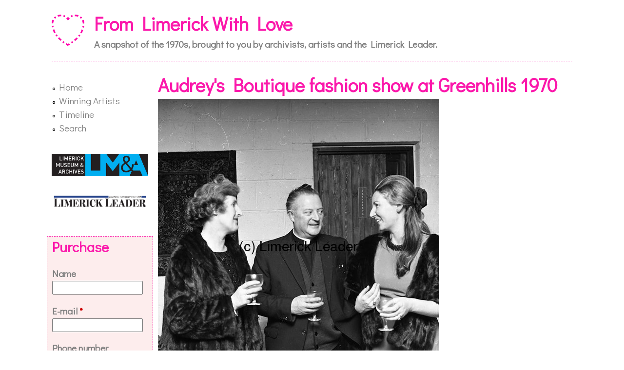

--- FILE ---
content_type: text/html; charset=utf-8
request_url: http://fromlimerickwithlove.limerick.ie/content/audreys-boutique-fashion-show-greenhills-1970-1
body_size: 26786
content:
<!DOCTYPE html>
<!--[if lt IE 7]><html class="lt-ie9 lt-ie8 lt-ie7" lang="en" dir="ltr"><![endif]-->
<!--[if IE 7]><html class="lt-ie9 lt-ie8" lang="en" dir="ltr"><![endif]-->
<!--[if IE 8]><html class="lt-ie9" lang="en" dir="ltr"><![endif]-->
<!--[if gt IE 8]><!--><html lang="en" dir="ltr" prefix="content: http://purl.org/rss/1.0/modules/content/ dc: http://purl.org/dc/terms/ foaf: http://xmlns.com/foaf/0.1/ og: http://ogp.me/ns# rdfs: http://www.w3.org/2000/01/rdf-schema# sioc: http://rdfs.org/sioc/ns# sioct: http://rdfs.org/sioc/types# skos: http://www.w3.org/2004/02/skos/core# xsd: http://www.w3.org/2001/XMLSchema#"><!--<![endif]-->
<head>
<meta charset="utf-8" />
<meta name="Generator" content="Drupal 7 (http://drupal.org)" />
<link rel="canonical" href="/content/audreys-boutique-fashion-show-greenhills-1970-1" />
<link rel="shortlink" href="/node/35376" />
<link rel="shortcut icon" href="http://fromlimerickwithlove.limerick.ie/sites/default/files/Logo-64.png" type="image/png" />
<meta name="viewport" content="width=device-width, initial-scale=1.0, user-scalable=yes" />
<meta name="MobileOptimized" content="width" />
<meta name="HandheldFriendly" content="true" />
<meta name="apple-mobile-web-app-capable" content="yes" />
<title>Audrey&#039;s Boutique fashion show at Greenhills 1970 | From Limerick With Love</title>
<style>
@import url("http://fromlimerickwithlove.limerick.ie/modules/system/system.base.css?r9lvs3");
@import url("http://fromlimerickwithlove.limerick.ie/modules/system/system.menus.css?r9lvs3");
@import url("http://fromlimerickwithlove.limerick.ie/modules/system/system.messages.css?r9lvs3");
@import url("http://fromlimerickwithlove.limerick.ie/modules/system/system.theme.css?r9lvs3");
</style>
<style>
@import url("http://fromlimerickwithlove.limerick.ie/sites/all/modules/date/date_api/date.css?r9lvs3");
@import url("http://fromlimerickwithlove.limerick.ie/sites/all/modules/date/date_popup/themes/datepicker.1.7.css?r9lvs3");
@import url("http://fromlimerickwithlove.limerick.ie/sites/all/modules/date/date_repeat_field/date_repeat_field.css?r9lvs3");
@import url("http://fromlimerickwithlove.limerick.ie/modules/field/theme/field.css?r9lvs3");
@import url("http://fromlimerickwithlove.limerick.ie/sites/all/modules/footer_sitemap/footer_sitemap.css?r9lvs3");
@import url("http://fromlimerickwithlove.limerick.ie/modules/node/node.css?r9lvs3");
@import url("http://fromlimerickwithlove.limerick.ie/modules/search/search.css?r9lvs3");
@import url("http://fromlimerickwithlove.limerick.ie/modules/user/user.css?r9lvs3");
@import url("http://fromlimerickwithlove.limerick.ie/sites/all/modules/views/css/views.css?r9lvs3");
</style>
<style>
@import url("http://fromlimerickwithlove.limerick.ie/sites/all/modules/ctools/css/ctools.css?r9lvs3");
@import url("http://fromlimerickwithlove.limerick.ie/sites/all/modules/tagclouds/tagclouds.css?r9lvs3");
@import url("http://fromlimerickwithlove.limerick.ie/sites/default/files/honeypot/honeypot.css?r9lvs3");
@import url("http://fromlimerickwithlove.limerick.ie/sites/all/modules/webform/css/webform.css?r9lvs3");
@import url("http://fromlimerickwithlove.limerick.ie/sites/all/modules/ds/layouts/ds_2col_stacked_fluid/ds_2col_stacked_fluid.css?r9lvs3");
</style>
<style media="screen">
@import url("http://fromlimerickwithlove.limerick.ie/sites/all/themes/adaptivetheme/at_core/css/at.layout.css?r9lvs3");
@import url("http://fromlimerickwithlove.limerick.ie/sites/all/themes/from_limerick_with_love/css/global.base.css?r9lvs3");
@import url("http://fromlimerickwithlove.limerick.ie/sites/all/themes/from_limerick_with_love/css/global.styles.css?r9lvs3");
</style>
<link type="text/css" rel="stylesheet" href="http://fromlimerickwithlove.limerick.ie/sites/default/files/adaptivetheme/from_limerick_with_love_files/from_limerick_with_love.responsive.layout.css?r9lvs3" media="only screen" />
<link type="text/css" rel="stylesheet" href="http://fromlimerickwithlove.limerick.ie/sites/all/themes/from_limerick_with_love/css/responsive.custom.css?r9lvs3" media="only screen" />
<link type="text/css" rel="stylesheet" href="http://fromlimerickwithlove.limerick.ie/sites/all/themes/from_limerick_with_love/css/responsive.smalltouch.portrait.css?r9lvs3" media="only screen and (max-width:320px)" />
<link type="text/css" rel="stylesheet" href="http://fromlimerickwithlove.limerick.ie/sites/all/themes/from_limerick_with_love/css/responsive.smalltouch.landscape.css?r9lvs3" media="only screen and (min-width:321px) and (max-width:580px)" />
<link type="text/css" rel="stylesheet" href="http://fromlimerickwithlove.limerick.ie/sites/all/themes/from_limerick_with_love/css/responsive.tablet.portrait.css?r9lvs3" media="only screen and (min-width:581px) and (max-width:768px)" />
<link type="text/css" rel="stylesheet" href="http://fromlimerickwithlove.limerick.ie/sites/all/themes/from_limerick_with_love/css/responsive.tablet.landscape.css?r9lvs3" media="only screen and (min-width:769px) and (max-width:1024px)" />
<link type="text/css" rel="stylesheet" href="http://fromlimerickwithlove.limerick.ie/sites/all/themes/from_limerick_with_love/css/responsive.desktop.css?r9lvs3" media="only screen and (min-width:1025px)" />
<style>
@import url("http://fromlimerickwithlove.limerick.ie/sites/default/files/fontyourface/wysiwyg.css?r9lvs3");
@import url("http://fromlimerickwithlove.limerick.ie/sites/default/files/fontyourface/font.css?r9lvs3");
</style>
<link type="text/css" rel="stylesheet" href="http://fonts.googleapis.com/css?family=Didact+Gothic:regular&amp;subset=latin" media="all" />

<!--[if lt IE 9]>
<style media="screen">
@import url("http://fromlimerickwithlove.limerick.ie/sites/default/files/adaptivetheme/from_limerick_with_love_files/from_limerick_with_love.lt-ie9.layout.css?r9lvs3");
</style>
<![endif]-->
<script src="http://fromlimerickwithlove.limerick.ie/sites/all/modules/jquery_update/replace/jquery/1.10/jquery.min.js?v=1.10.2"></script>
<script src="http://fromlimerickwithlove.limerick.ie/misc/jquery-extend-3.4.0.js?v=1.10.2"></script>
<script src="http://fromlimerickwithlove.limerick.ie/misc/jquery-html-prefilter-3.5.0-backport.js?v=1.10.2"></script>
<script src="http://fromlimerickwithlove.limerick.ie/misc/jquery.once.js?v=1.2"></script>
<script src="http://fromlimerickwithlove.limerick.ie/misc/drupal.js?r9lvs3"></script>
<script src="http://fromlimerickwithlove.limerick.ie/sites/all/modules/webform/js/webform.js?r9lvs3"></script>
<script src="http://fromlimerickwithlove.limerick.ie/sites/all/modules/google_analytics/googleanalytics.js?r9lvs3"></script>
<script>(function(i,s,o,g,r,a,m){i["GoogleAnalyticsObject"]=r;i[r]=i[r]||function(){(i[r].q=i[r].q||[]).push(arguments)},i[r].l=1*new Date();a=s.createElement(o),m=s.getElementsByTagName(o)[0];a.async=1;a.src=g;m.parentNode.insertBefore(a,m)})(window,document,"script","//www.google-analytics.com/analytics.js","ga");ga("create", "UA-989495-11", {"cookieDomain":"auto"});ga("set", "anonymizeIp", true);ga("send", "pageview");</script>
<script>jQuery.extend(Drupal.settings, {"basePath":"\/","pathPrefix":"","ajaxPageState":{"theme":"from_limerick_with_love","theme_token":"1Vxh0ExJrnjihCDUuVpoyepRqz7Pc6aiLmlEZ1bC2Yc","js":{"sites\/all\/modules\/jquery_update\/replace\/jquery\/1.10\/jquery.min.js":1,"misc\/jquery-extend-3.4.0.js":1,"misc\/jquery-html-prefilter-3.5.0-backport.js":1,"misc\/jquery.once.js":1,"misc\/drupal.js":1,"sites\/all\/modules\/webform\/js\/webform.js":1,"sites\/all\/modules\/google_analytics\/googleanalytics.js":1,"0":1},"css":{"modules\/system\/system.base.css":1,"modules\/system\/system.menus.css":1,"modules\/system\/system.messages.css":1,"modules\/system\/system.theme.css":1,"sites\/all\/modules\/date\/date_api\/date.css":1,"sites\/all\/modules\/date\/date_popup\/themes\/datepicker.1.7.css":1,"sites\/all\/modules\/date\/date_repeat_field\/date_repeat_field.css":1,"modules\/field\/theme\/field.css":1,"sites\/all\/modules\/footer_sitemap\/footer_sitemap.css":1,"modules\/node\/node.css":1,"modules\/search\/search.css":1,"modules\/user\/user.css":1,"sites\/all\/modules\/views\/css\/views.css":1,"sites\/all\/modules\/ctools\/css\/ctools.css":1,"sites\/all\/modules\/tagclouds\/tagclouds.css":1,"sites\/default\/files\/honeypot\/honeypot.css":1,"sites\/all\/modules\/webform\/css\/webform.css":1,"sites\/all\/modules\/ds\/layouts\/ds_2col_stacked_fluid\/ds_2col_stacked_fluid.css":1,"sites\/all\/themes\/adaptivetheme\/at_core\/css\/at.layout.css":1,"sites\/all\/themes\/from_limerick_with_love\/css\/global.base.css":1,"sites\/all\/themes\/from_limerick_with_love\/css\/global.styles.css":1,"public:\/\/adaptivetheme\/from_limerick_with_love_files\/from_limerick_with_love.responsive.layout.css":1,"sites\/all\/themes\/from_limerick_with_love\/css\/responsive.custom.css":1,"sites\/all\/themes\/from_limerick_with_love\/css\/responsive.smalltouch.portrait.css":1,"sites\/all\/themes\/from_limerick_with_love\/css\/responsive.smalltouch.landscape.css":1,"sites\/all\/themes\/from_limerick_with_love\/css\/responsive.tablet.portrait.css":1,"sites\/all\/themes\/from_limerick_with_love\/css\/responsive.tablet.landscape.css":1,"sites\/all\/themes\/from_limerick_with_love\/css\/responsive.desktop.css":1,"sites\/default\/files\/fontyourface\/wysiwyg.css":1,"sites\/default\/files\/fontyourface\/font.css":1,"http:\/\/fonts.googleapis.com\/css?family=Didact+Gothic:regular\u0026subset=latin":1,"public:\/\/adaptivetheme\/from_limerick_with_love_files\/from_limerick_with_love.lt-ie9.layout.css":1}},"urlIsAjaxTrusted":{"\/content\/purchase":true,"\/search\/node":true},"googleanalytics":{"trackOutbound":1,"trackMailto":1,"trackDownload":1,"trackDownloadExtensions":"7z|aac|arc|arj|asf|asx|avi|bin|csv|doc(x|m)?|dot(x|m)?|exe|flv|gif|gz|gzip|hqx|jar|jpe?g|js|mp(2|3|4|e?g)|mov(ie)?|msi|msp|pdf|phps|png|ppt(x|m)?|pot(x|m)?|pps(x|m)?|ppam|sld(x|m)?|thmx|qtm?|ra(m|r)?|sea|sit|tar|tgz|torrent|txt|wav|wma|wmv|wpd|xls(x|m|b)?|xlt(x|m)|xlam|xml|z|zip"},"adaptivetheme":{"from_limerick_with_love":{"layout_settings":{"bigscreen":"two-sidebars-left","tablet_landscape":"three-col-grail","tablet_portrait":"one-col-vert","smalltouch_landscape":"one-col-vert","smalltouch_portrait":"one-col-stack"},"media_query_settings":{"bigscreen":"only screen and (min-width:1025px)","tablet_landscape":"only screen and (min-width:769px) and (max-width:1024px)","tablet_portrait":"only screen and (min-width:581px) and (max-width:768px)","smalltouch_landscape":"only screen and (min-width:321px) and (max-width:580px)","smalltouch_portrait":"only screen and (max-width:320px)"}}}});</script>
<!--[if lt IE 9]>
<script src="http://fromlimerickwithlove.limerick.ie/sites/all/themes/adaptivetheme/at_core/scripts/html5.js?r9lvs3"></script>
<![endif]-->
</head>
<body class="html not-front not-logged-in one-sidebar sidebar-first page-node page-node- page-node-35376 node-type-archive-photograph atr-7.x-3.x atv-7.x-3.2">
  <div id="skip-link" class="nocontent">
    <a href="#main-content" class="element-invisible element-focusable">Skip to main content</a>
  </div>
    <div id="page-wrapper">
  <div id="page" class="container page">

    <!-- !Leaderboard Region -->
    
    <header id="header" class="clearfix" role="banner">

              <!-- !Branding -->
        <div id="branding" class="branding-elements clearfix">

                      <div id="logo">
              <a href="/"><img class="site-logo" typeof="foaf:Image" src="http://fromlimerickwithlove.limerick.ie/sites/default/files/Logo-64.png" alt="From Limerick With Love" /></a>            </div>
          
                      <!-- !Site name and Slogan -->
            <div class="h-group" id="name-and-slogan">

                              <h1 id="site-name"><a href="/" title="Home page">From Limerick With Love</a></h1>
              
                              <h2 id="site-slogan">A snapshot of the 1970s, brought to you by archivists, artists and the Limerick Leader.</h2>
              
            </div>
          
        </div>
      
      <!-- !Header Region -->
      
    </header>

    <!-- !Navigation -->
        <div id="primary-menu-bar" class="nav clearfix"><nav  class="primary-menu-wrapper menu-wrapper clearfix" role="navigation" aria-labelledby="primary-menu"><h2 class="element-invisible" id="primary-menu">Main menu</h2><ul class="menu primary-menu clearfix"><li class="menu-495 first"><a href="/" title="">Home</a></li><li class="menu-586"><a href="/winning-artists" title="">Winning Artists</a></li><li class="menu-457"><a href="/timeline">Timeline</a></li><li class="menu-584 last"><a href="/search" title="">Search</a></li></ul></nav></div>    
    <!-- !Breadcrumbs -->
    
    <!-- !Messages and Help -->
        
    <!-- !Secondary Content Region -->
    
    <div id="columns" class="columns clearfix">
      <main id="content-column" class="content-column" role="main">
        <div class="content-inner">

          <!-- !Highlighted region -->
          
          <section id="main-content">

            
            <!-- !Main Content Header -->
                          <header id="main-content-header" class="clearfix">

                                  <h1 id="page-title">
                    Audrey&#039;s Boutique fashion show at Greenhills 1970                  </h1>
                
                
              </header>
            
            <!-- !Main Content -->
                          <div id="content" class="region">
                <div id="block-system-main" class="block block-system no-title" >  
  
  <div  about="/content/audreys-boutique-fashion-show-greenhills-1970-1" typeof="sioc:Item foaf:Document" role="article" class="ds-2col-stacked-fluid node node-archive-photograph node-promoted article view-mode-full clearfix">

  
  <div class="group-header">
    <div class="field field-name-field-photograph field-type-image field-label-hidden view-mode-full"><div class="field-items"><figure class="clearfix field-item even"><img typeof="foaf:Image" class="image-style-none" src="http://fromlimerickwithlove.limerick.ie/sites/default/files/photographs/Audrey%27s%20Boutique%20fashion%20show%20at%20Greenhills%201970%20ilim%20%283%29.jpg" width="576" height="600" /></figure></div></div>  </div>

      <div class="group-left">
      <div class="field field-name-body field-type-text-with-summary field-label-hidden view-mode-full"><div class="field-items"><div class="field-item even" property="content:encoded"><p>Audrey&#039;s Boutique fashion show at Greenhills in 1970</p>
</div></div></div><section class="field field-name-field-address field-type-location field-label-above view-mode-full"><h2 class="field-label">Address:&nbsp;</h2><div class="field-items"><div class="field-item even"><div class="location vcard" itemscope itemtype="http://schema.org/PostalAddress">
  <div class="adr">
              <div class="street-address">
        <span itemprop="streetAddress">Greenhills Hotel</span>
                  <span class="additional" itemprop="streetAddress">
             Ennis Road          </span>
              </div>
                  <span class="locality" itemprop="addressLocality">
      Limerick      </span>
                        <div class="country-name" itemprop="addressCountry">Ireland</div>
                                          </div>
      <div class="map-link">
      <div class="location map-link">See map: <a href="http://maps.google.com?q=Greenhills+Hotel%2C+Limerick%2C+%2C+%2C+ie" target="_blank">Google Maps</a></div>    </div>
  </div>
  <div class="location-hidden">
                IE      </div>
</div></div></section><section class="field field-name-field-tags field-type-taxonomy-term-reference field-label-above view-mode-full"><h2 class="field-label">Tags:&nbsp;</h2><ul class="field-items"><li class="field-item even"><a href="/tags/commerce" typeof="skos:Concept" property="rdfs:label skos:prefLabel" datatype="">Commerce</a></li><li class="field-item odd"><a href="/tags/commerce" typeof="skos:Concept" property="rdfs:label skos:prefLabel" datatype="">Commerce</a></li><li class="field-item even"><a href="/tags/function" typeof="skos:Concept" property="rdfs:label skos:prefLabel" datatype="">Function</a></li></ul></section>    </div>
  
      <div class="group-right">
      <section class="field field-name-field-code field-type-text field-label-above view-mode-full"><h2 class="field-label">Code:&nbsp;</h2><div class="field-items"><div class="field-item even">P104/3571/3</div></div></section><section class="field field-name-field-source field-type-text field-label-above view-mode-full"><h2 class="field-label">Source:&nbsp;</h2><div class="field-items"><div class="field-item even">B/W Negative 2.5</div></div></section><section class="field field-name-field-copyright field-type-text field-label-above view-mode-full"><h2 class="field-label">Copyright:&nbsp;</h2><div class="field-items"><div class="field-item even">Limerick Leader</div></div></section>    </div>
  
  <div class="group-footer">
      </div>

</div>


  </div>              </div>
            
            <!-- !Feed Icons -->
            
            
          </section><!-- /end #main-content -->

          <!-- !Content Aside Region-->
          
        </div><!-- /end .content-inner -->
      </main><!-- /end #content-column -->

      <!-- !Sidebar Regions -->
      <div class="region region-sidebar-first sidebar"><div class="region-inner clearfix"><nav id="block-system-main-menu" class="block block-system block-menu no-title"  role="navigation"><div class="block-inner clearfix">  
  
  <div class="block-content content"><ul class="menu clearfix"><li class="first leaf menu-depth-1 menu-item-495"><a href="/" title="">Home</a></li><li class="leaf menu-depth-1 menu-item-586"><a href="/winning-artists" title="">Winning Artists</a></li><li class="leaf menu-depth-1 menu-item-457"><a href="/timeline">Timeline</a></li><li class="last leaf menu-depth-1 menu-item-584"><a href="/search" title="">Search</a></li></ul></div>
  </div></nav><div id="block-block-2" class="block block-block no-title" ><div class="block-inner clearfix">  
  
  <div class="block-content content"><p><a href="http://www.limerick.ie/Archives/" target="_blank"><img height="25" src="/sites/default/files/adaptivetheme/from_limerick_with_love_files/LMandA.png" /></a>

</p><p><a href="http://www.limerickleader.ie/"><img src="/sites/default/files/adaptivetheme/from_limerick_with_love_files/limerick-leader-252x40.png" /></a></p>
</div>
  </div></div><section id="block-webform-client-block-48907" class="block block-webform" ><div class="block-inner clearfix">  
      <h2 class="block-title">Purchase</h2>
  
  <div class="block-content content"><form class="webform-client-form" enctype="multipart/form-data" action="/content/purchase" method="post" id="webform-client-form-48907" accept-charset="UTF-8"><div><div class="form-item webform-component webform-component-textfield webform-container-inline" id="webform-component-name">
  <label for="edit-submitted-name">Name </label>
 <input type="text" id="edit-submitted-name" name="submitted[name]" value="" size="15" maxlength="128" class="form-text" />
</div>
<div class="form-item webform-component webform-component-email" id="webform-component-e-mail">
  <label for="edit-submitted-e-mail">E-mail <span class="form-required" title="This field is required.">*</span></label>
 <input class="email form-text form-email required" type="email" id="edit-submitted-e-mail" name="submitted[e_mail]" size="15" />
</div>
<div class="form-item webform-component webform-component-textfield webform-container-inline" id="webform-component-phone-number">
  <label for="edit-submitted-phone-number">Phone number </label>
 <input type="text" id="edit-submitted-phone-number" name="submitted[phone_number]" value="" size="15" maxlength="128" class="form-text" />
</div>
<div class="form-item webform-component webform-component-checkboxes" id="webform-component-prices">
  <label for="edit-submitted-prices">Prices </label>
 <div id="edit-submitted-prices" class="form-checkboxes"><div class="form-item form-type-checkbox form-item-submitted-prices-8x6">
 <input type="checkbox" id="edit-submitted-prices-1" name="submitted[prices][8x6]" value="8x6" class="form-checkbox" />  <label class="option" for="edit-submitted-prices-1">8in x 6in = €10 </label>

</div>
<div class="form-item form-type-checkbox form-item-submitted-prices-10x8">
 <input type="checkbox" id="edit-submitted-prices-2" name="submitted[prices][10x8]" value="10x8" class="form-checkbox" />  <label class="option" for="edit-submitted-prices-2">10in x 8in = €15 </label>

</div>
<div class="form-item form-type-checkbox form-item-submitted-prices-12x8">
 <input type="checkbox" id="edit-submitted-prices-3" name="submitted[prices][12x8]" value="12x8" class="form-checkbox" />  <label class="option" for="edit-submitted-prices-3">12in x 8in = €18 </label>

</div>
</div>
</div>
<input type="hidden" name="details[sid]" />
<input type="hidden" name="details[page_num]" value="1" />
<input type="hidden" name="details[page_count]" value="1" />
<input type="hidden" name="details[finished]" value="0" />
<input type="hidden" name="form_build_id" value="form-mixHKMDEnlyKfyHpP8se-8iVDEhs17n86joXFwsRsMI" />
<input type="hidden" name="form_id" value="webform_client_form_48907" />
<input type="hidden" name="honeypot_time" value="1770122786|BYaM3K61F4pMpd0tP4GB7_ZxvbcU6JDfsMn8wNs6HjE" />
<div class="url-textfield"><div class="form-item form-type-textfield form-item-url">
  <label for="edit-url">Leave this field blank </label>
 <input autocomplete="off" type="text" id="edit-url" name="url" value="" size="20" maxlength="128" class="form-text" />
</div>
</div><div class="form-actions form-wrapper" id="edit-actions"><input type="submit" id="edit-submit" name="op" value="Submit" class="form-submit" /></div></div></form></div>
  </div></section><section id="block-tagclouds-1" class="block block-tagclouds" ><div class="block-inner clearfix">  
      <h2 class="block-title">Tags</h2>
  
  <div class="block-content content"><span class='tagclouds-term'><a href="/tags/sport" class="tagclouds level3" title="">Sport</a></span>
<span class='tagclouds-term'><a href="/tags/culture" class="tagclouds level3" title="">Culture</a></span>
<span class='tagclouds-term'><a href="/tags/function" class="tagclouds level3" title="">Function</a></span>
<span class='tagclouds-term'><a href="/tags/media" class="tagclouds level3" title="">Media</a></span>
<span class='tagclouds-term'><a href="/tags/commerce" class="tagclouds level3" title="">Commerce</a></span>
<span class='tagclouds-term'><a href="/tags/social" class="tagclouds level3" title="">Social</a></span>
<span class='tagclouds-term'><a href="/tags/limerick-leader-office" class="tagclouds level2" title="">Limerick Leader Office</a></span>
<span class='tagclouds-term'><a href="/tags/rugby" class="tagclouds level2" title="">Rugby</a></span>
<span class='tagclouds-term'><a href="/tags/politics" class="tagclouds level2" title="">Politics</a></span>
<span class='tagclouds-term'><a href="/tags/education" class="tagclouds level2" title="">Education</a></span>
<span class='tagclouds-term'><a href="/tags/soccer" class="tagclouds level2" title="">Soccer</a></span>
<span class='tagclouds-term'><a href="/tags/hurling" class="tagclouds level2" title="">Hurling</a></span>
<span class='tagclouds-term'><a href="/tags/religion" class="tagclouds level1" title="">Religion</a></span>
<span class='tagclouds-term'><a href="/tags/construction" class="tagclouds level1" title="">Construction</a></span>
<span class='tagclouds-term'><a href="/tags/animal" class="tagclouds level1" title="">Animal</a></span>
<span class='tagclouds-term'><a href="/tags/game-sport" class="tagclouds level1" title="">Game Sport</a></span>
<span class='tagclouds-term'><a href="/tags/parades" class="tagclouds level1" title="">Parades</a></span>
<span class='tagclouds-term'><a href="/tags/retail-industry" class="tagclouds level1" title="">Retail Industry</a></span>
<span class='tagclouds-term'><a href="/tags/festival" class="tagclouds level1" title="">Festival</a></span>
<span class='tagclouds-term'><a href="/tags/family-event" class="tagclouds level1" title="">Family Event</a></span>
<div class="more-link"><a href="/tagclouds/chunk/1" title="more tags">More</a></div></div>
  </div></section></div></div>      
    </div><!-- /end #columns -->

    <!-- !Tertiary Content Region -->
    
    <!-- !Footer -->
          <footer id="footer" class="clearfix" role="contentinfo">
        <div class="region region-footer"><div class="region-inner clearfix"><section id="block-footer-sitemap-footer-sitemap" class="block block-footer-sitemap" ><div class="block-inner clearfix">  
      <h2 class="block-title">Site map</h2>
  
  <div class="block-content content"><div id="footer-sitemap" class="clearfix">
  <div class="fs-block-content"><div class="main-menu"><ul class="footer_links_main-menu total-items-4 parent-items-0 single-items-0"><li class="menu-495 depth-1 fs-no-children  first"><a href="/" title="" class="fs-root-link">Home</a></li>
<li class="menu-586 depth-1 fs-no-children"><a href="/winning-artists" title="" class="fs-root-link">Winning Artists</a></li>
<li class="menu-457 depth-1 fs-no-children"><a href="/timeline" class="fs-root-link">Timeline</a></li>
<li class="menu-584 depth-1 fs-no-children  last"><a href="/search" title="" class="fs-root-link">Search</a></li>
</ul></div>
</div>
</div>
</div>
  </div></section><div id="block-block-1" class="block block-block no-title" ><div class="block-inner clearfix">  
  
  <div class="block-content content"><div class="fs-block-content">
<ul class="footer_links_main-menu">
<li>
<a href="http://www.limerickleader.ie/" target="_blank"><img height="75" src="/sites/default/files/adaptivetheme/from_limerick_with_love_files/LimerickLeader.png" /></a>
</li>
<li>
<a href="http://www.limerick.ie/Archives/" target="_blank"><img height="75" src="/sites/default/files/adaptivetheme/from_limerick_with_love_files/LMandA.png" /></a>
</li>
<li>
<a href="http://www.lit.ie/lsad/" target="_blank"><img height="75" src="/sites/default/files/adaptivetheme/from_limerick_with_love_files/lsad.jpg" /></a>
</li>
<li>
<a href="http://www.limerick.ie/Council/" target="_blank"><img height="75" src="/sites/default/files/adaptivetheme/from_limerick_with_love_files/lccc.png" /></a>
</li>
<li>
<a href="http://www.limerickcityofculture.ie/" target="_blank"><img height="75" src="/sites/default/files/adaptivetheme/from_limerick_with_love_files/LimerickCityofCulture.png" /></a>
</li>
</ul>
</div>
</div>
  </div></div></div></div>              </footer>
    
  </div>
</div>
  </body>
</html>
